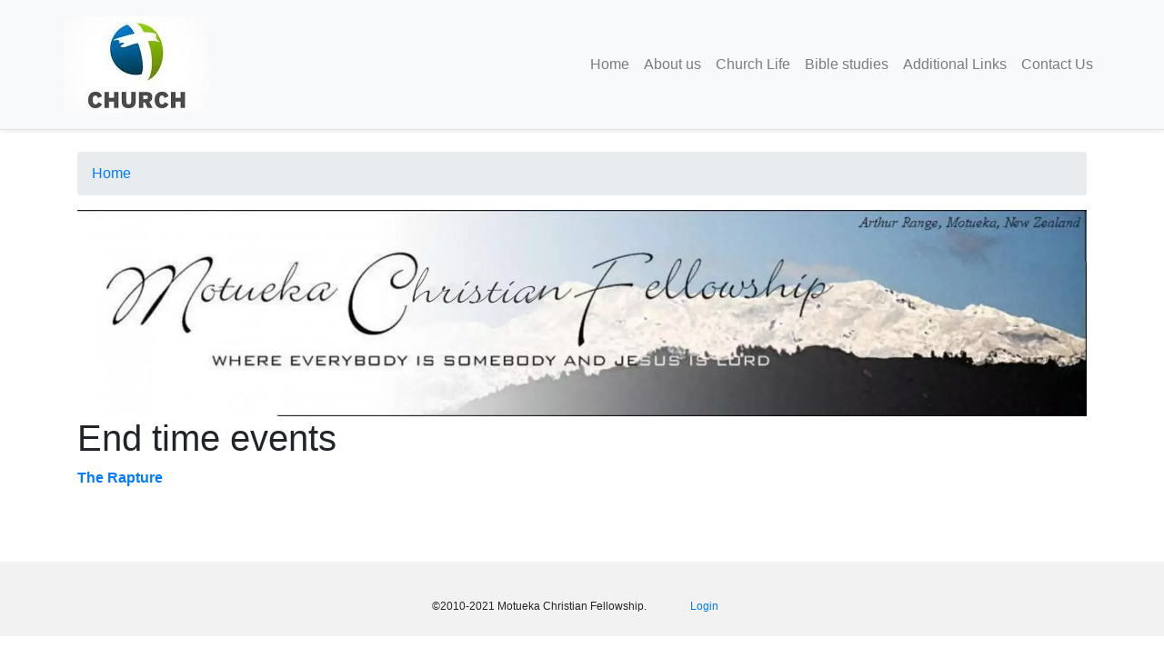

--- FILE ---
content_type: text/html; charset=UTF-8
request_url: https://mcf.net.nz/end-time-events
body_size: 5189
content:
<!DOCTYPE html>
<html  lang="en" dir="ltr" prefix="content: http://purl.org/rss/1.0/modules/content/  dc: http://purl.org/dc/terms/  foaf: http://xmlns.com/foaf/0.1/  og: http://ogp.me/ns#  rdfs: http://www.w3.org/2000/01/rdf-schema#  schema: http://schema.org/  sioc: http://rdfs.org/sioc/ns#  sioct: http://rdfs.org/sioc/types#  skos: http://www.w3.org/2004/02/skos/core#  xsd: http://www.w3.org/2001/XMLSchema# ">
  <head>
    <meta charset="utf-8" />
<noscript><style>form.antibot * :not(.antibot-message) { display: none !important; }</style>
</noscript><meta name="description" content="The Rapture" />
<meta name="abstract" content="The Rapture" />
<link rel="canonical" href="https://mcf.net.nz/end-time-events" />
<link rel="shortlink" href="https://mcf.net.nz/node/64" />
<meta name="generator" content="Varbase" />
<meta name="referrer" content="origin" />
<meta name="rights" content="©2025 Motueka Christian Fellowship. All rights reserved." />
<meta property="og:site_name" content="Motueka Christian Fellowship" />
<meta property="og:type" content="article" />
<meta property="og:url" content="https://mcf.net.nz/end-time-events" />
<meta property="og:title" content="End time events | Motueka Christian Fellowship" />
<meta property="og:description" content="The Rapture" />
<meta name="twitter:card" content="summary_large_image" />
<meta name="twitter:description" content="The Rapture" />
<meta name="twitter:title" content="End time events | Motueka Christian Fellowship" />
<meta name="MobileOptimized" content="width" />
<meta name="HandheldFriendly" content="true" />
<meta name="apple-mobile-web-app-capable" content="yes" />
<meta name="Generator" content="Drupal 10 (https://www.drupal.org)" />
<meta name="viewport" content="width=device-width, initial-scale=1, shrink-to-fit=no" />
<script type="application/ld+json">{
    "@context": "https://schema.org",
    "@graph": [
        {
            "@type": "Article",
            "headline": "End time events",
            "description": "The Rapture",
            "datePublished": "2010-12-30T09:53:27+1300",
            "dateModified": "2021-11-05T10:48:03+1300",
            "author": {
                "@type": "Person",
                "name": "Jason Daniels",
                "url": "https://mcf.net.nz/user/5"
            },
            "publisher": {
                "@type": "Organization",
                "name": "Motueka Christian Fellowship",
                "url": "https://mcf.net.nz/",
                "logo": {
                    "@type": "ImageObject",
                    "url": "https://mcf.net.nz/themes/custom/mcf_theme/logo.png"
                }
            }
        },
        {
            "@type": "WebSite",
            "name": "Motueka Christian Fellowship",
            "url": "https://mcf.net.nz/",
            "publisher": {
                "@type": "Organization",
                "name": "Motueka Christian Fellowship",
                "url": "https://mcf.net.nz/",
                "logo": {
                    "@type": "ImageObject",
                    "url": "https://mcf.net.nz/themes/custom/mcf_theme/logo.png"
                }
            }
        }
    ]
}</script>
<meta http-equiv="x-ua-compatible" content="ie=edge" />
<link rel="icon" href="/sites/default/files/favicon_0.ico" type="image/vnd.microsoft.icon" />

    <title>End time events | Motueka Christian Fellowship</title>
    <link rel="stylesheet" media="all" href="/libraries/slick/slick/slick.css?sdnjpe" />
<link rel="stylesheet" media="all" href="/modules/contrib/slick/css/layout/slick.module.css?sdnjpe" />
<link rel="stylesheet" media="all" href="/core/modules/system/css/components/ajax-progress.module.css?sdnjpe" />
<link rel="stylesheet" media="all" href="/core/modules/system/css/components/align.module.css?sdnjpe" />
<link rel="stylesheet" media="all" href="/core/modules/system/css/components/autocomplete-loading.module.css?sdnjpe" />
<link rel="stylesheet" media="all" href="/core/modules/system/css/components/fieldgroup.module.css?sdnjpe" />
<link rel="stylesheet" media="all" href="/core/modules/system/css/components/container-inline.module.css?sdnjpe" />
<link rel="stylesheet" media="all" href="/core/modules/system/css/components/clearfix.module.css?sdnjpe" />
<link rel="stylesheet" media="all" href="/core/modules/system/css/components/details.module.css?sdnjpe" />
<link rel="stylesheet" media="all" href="/core/modules/system/css/components/hidden.module.css?sdnjpe" />
<link rel="stylesheet" media="all" href="/core/modules/system/css/components/item-list.module.css?sdnjpe" />
<link rel="stylesheet" media="all" href="/core/modules/system/css/components/js.module.css?sdnjpe" />
<link rel="stylesheet" media="all" href="/core/modules/system/css/components/nowrap.module.css?sdnjpe" />
<link rel="stylesheet" media="all" href="/core/modules/system/css/components/position-container.module.css?sdnjpe" />
<link rel="stylesheet" media="all" href="/core/modules/system/css/components/progress.module.css?sdnjpe" />
<link rel="stylesheet" media="all" href="/core/modules/system/css/components/reset-appearance.module.css?sdnjpe" />
<link rel="stylesheet" media="all" href="/core/modules/system/css/components/resize.module.css?sdnjpe" />
<link rel="stylesheet" media="all" href="/core/modules/system/css/components/sticky-header.module.css?sdnjpe" />
<link rel="stylesheet" media="all" href="/core/modules/system/css/components/system-status-counter.css?sdnjpe" />
<link rel="stylesheet" media="all" href="/core/modules/system/css/components/system-status-report-counters.css?sdnjpe" />
<link rel="stylesheet" media="all" href="/core/modules/system/css/components/system-status-report-general-info.css?sdnjpe" />
<link rel="stylesheet" media="all" href="/core/modules/system/css/components/tabledrag.module.css?sdnjpe" />
<link rel="stylesheet" media="all" href="/core/modules/system/css/components/tablesort.module.css?sdnjpe" />
<link rel="stylesheet" media="all" href="/core/modules/system/css/components/tree-child.module.css?sdnjpe" />
<link rel="stylesheet" media="all" href="/modules/contrib/blazy/css/blazy.css?sdnjpe" />
<link rel="stylesheet" media="all" href="/libraries/slick/slick/slick-theme.css?sdnjpe" />
<link rel="stylesheet" media="all" href="/modules/contrib/extlink/extlink.css?sdnjpe" />
<link rel="stylesheet" media="all" href="/modules/contrib/slick/css/theme/slick.theme.css?sdnjpe" />
<link rel="stylesheet" media="all" href="/modules/contrib/slick/css/theme/slick.theme--default.css?sdnjpe" />
<link rel="stylesheet" media="all" href="/themes/custom/mcf_theme/css/base/bootstrap.base.css?sdnjpe" />
<link rel="stylesheet" media="all" href="/themes/custom/mcf_theme/css/base/vartheme_bs4.base.css?sdnjpe" />
<link rel="stylesheet" media="all" href="/themes/custom/mcf_theme/css/base/mcf_theme.base.css?sdnjpe" />
<link rel="stylesheet" media="all" href="/themes/custom/mcf_theme/css/layout/edge2edge.layout.css?sdnjpe" />
<link rel="stylesheet" media="all" href="/themes/custom/mcf_theme/css/layout/equal-height.layout.css?sdnjpe" />
<link rel="stylesheet" media="all" href="/themes/custom/mcf_theme/css/layout/print.layout.css?sdnjpe" />
<link rel="stylesheet" media="all" href="/themes/custom/mcf_theme/css/components/user.component.css?sdnjpe" />
<link rel="stylesheet" media="all" href="/themes/custom/mcf_theme/css/components/progress-bar.component.css?sdnjpe" />
<link rel="stylesheet" media="all" href="/themes/custom/mcf_theme/css/components/affix.component.css?sdnjpe" />
<link rel="stylesheet" media="all" href="/themes/custom/mcf_theme/css/components/alerts.component.css?sdnjpe" />
<link rel="stylesheet" media="all" href="/themes/custom/mcf_theme/css/components/book-navigation.component.css?sdnjpe" />
<link rel="stylesheet" media="all" href="/themes/custom/mcf_theme/css/components/book.component.css?sdnjpe" />
<link rel="stylesheet" media="all" href="/themes/custom/mcf_theme/css/components/comments.component.css?sdnjpe" />
<link rel="stylesheet" media="all" href="/themes/custom/mcf_theme/css/components/contextual.component.css?sdnjpe" />
<link rel="stylesheet" media="all" href="/themes/custom/mcf_theme/css/components/details.component.css?sdnjpe" />
<link rel="stylesheet" media="all" href="/themes/custom/mcf_theme/css/components/dropbutton.component.css?sdnjpe" />
<link rel="stylesheet" media="all" href="/themes/custom/mcf_theme/css/components/feed-icon.component.css?sdnjpe" />
<link rel="stylesheet" media="all" href="/themes/custom/mcf_theme/css/components/field.component.css?sdnjpe" />
<link rel="stylesheet" media="all" href="/themes/custom/mcf_theme/css/components/file.component.css?sdnjpe" />
<link rel="stylesheet" media="all" href="/themes/custom/mcf_theme/css/components/form.component.css?sdnjpe" />
<link rel="stylesheet" media="all" href="/themes/custom/mcf_theme/css/components/header.component.css?sdnjpe" />
<link rel="stylesheet" media="all" href="/themes/custom/mcf_theme/css/components/help.component.css?sdnjpe" />
<link rel="stylesheet" media="all" href="/themes/custom/mcf_theme/css/components/icons.component.css?sdnjpe" />
<link rel="stylesheet" media="all" href="/themes/custom/mcf_theme/css/components/image-button.component.css?sdnjpe" />
<link rel="stylesheet" media="all" href="/themes/custom/mcf_theme/css/components/indented.component.css?sdnjpe" />
<link rel="stylesheet" media="all" href="/themes/custom/mcf_theme/css/components/item-list.component.css?sdnjpe" />
<link rel="stylesheet" media="all" href="/themes/custom/mcf_theme/css/components/list-group.component.css?sdnjpe" />
<link rel="stylesheet" media="all" href="/themes/custom/mcf_theme/css/components/node-preview.component.css?sdnjpe" />
<link rel="stylesheet" media="all" href="/themes/custom/mcf_theme/css/components/node.component.css?sdnjpe" />
<link rel="stylesheet" media="all" href="/themes/custom/mcf_theme/css/components/page.component.css?sdnjpe" />
<link rel="stylesheet" media="all" href="/themes/custom/mcf_theme/css/components/search-form.component.css?sdnjpe" />
<link rel="stylesheet" media="all" href="/themes/custom/mcf_theme/css/components/shortcut.component.css?sdnjpe" />
<link rel="stylesheet" media="all" href="/themes/custom/mcf_theme/css/components/sidebar-collapse.component.css?sdnjpe" />
<link rel="stylesheet" media="all" href="/themes/custom/mcf_theme/css/components/sidebar.component.css?sdnjpe" />
<link rel="stylesheet" media="all" href="/themes/custom/mcf_theme/css/components/site-footer.component.css?sdnjpe" />
<link rel="stylesheet" media="all" href="/themes/custom/mcf_theme/css/components/skip-link.component.css?sdnjpe" />
<link rel="stylesheet" media="all" href="/themes/custom/mcf_theme/css/components/table.component.css?sdnjpe" />
<link rel="stylesheet" media="all" href="/themes/custom/mcf_theme/css/components/tabledrag.component.css?sdnjpe" />
<link rel="stylesheet" media="all" href="/themes/custom/mcf_theme/css/components/tableselect.component.css?sdnjpe" />
<link rel="stylesheet" media="all" href="/themes/custom/mcf_theme/css/components/tablesort-indicator.component.css?sdnjpe" />
<link rel="stylesheet" media="all" href="/themes/custom/mcf_theme/css/components/tablesort.component.css?sdnjpe" />
<link rel="stylesheet" media="all" href="/themes/custom/mcf_theme/css/components/tabs.component.css?sdnjpe" />
<link rel="stylesheet" media="all" href="/themes/custom/mcf_theme/css/components/textarea.component.css?sdnjpe" />
<link rel="stylesheet" media="all" href="/themes/custom/mcf_theme/css/components/ui-dialog.component.css?sdnjpe" />
<link rel="stylesheet" media="all" href="/themes/custom/mcf_theme/css/components/ui-widget.component.css?sdnjpe" />
<link rel="stylesheet" media="all" href="/themes/custom/mcf_theme/css/components/vertical-tabs.component.css?sdnjpe" />
<link rel="stylesheet" media="all" href="/themes/custom/mcf_theme/css/components/views.component.css?sdnjpe" />
<link rel="stylesheet" media="all" href="/themes/custom/mcf_theme/css/components/ajax.component.css?sdnjpe" />
<link rel="stylesheet" media="all" href="/themes/custom/mcf_theme/css/components/autocomplete.component.css?sdnjpe" />
<link rel="stylesheet" media="all" href="/themes/custom/mcf_theme/css/components/bs-callouts.component.css?sdnjpe" />
<link rel="stylesheet" media="all" href="/themes/custom/mcf_theme/css/components/navbar.admin.component.css?sdnjpe" />
<link rel="stylesheet" media="all" href="/themes/custom/mcf_theme/css/components/navbar.component.css?sdnjpe" />
<link rel="stylesheet" media="all" href="/themes/custom/mcf_theme/css/components/varicons.component.css?sdnjpe" />
<link rel="stylesheet" media="all" href="/themes/custom/mcf_theme/css/components/vb-tags.component.css?sdnjpe" />
<link rel="stylesheet" media="all" href="/themes/custom/mcf_theme/css/components/breadcrumb.component.css?sdnjpe" />
<link rel="stylesheet" media="all" href="/themes/contrib/vartheme_bs4/fonts/fontawesome-free/css/all.min.css?sdnjpe" />
<link rel="stylesheet" media="all" href="/themes/contrib/bootstrap_barrio/css/colors/messages/messages-dark.css?sdnjpe" />
<link rel="stylesheet" media="all" href="/themes/custom/mcf_theme/css/theme/header.theme.css?sdnjpe" />
<link rel="stylesheet" media="all" href="/themes/custom/mcf_theme/css/theme/content.theme.css?sdnjpe" />
<link rel="stylesheet" media="all" href="/themes/custom/mcf_theme/css/theme/footer.theme.css?sdnjpe" />
<link rel="stylesheet" media="all" href="/themes/custom/mcf_theme/css/theme/vbp-colors.theme.css?sdnjpe" />
<link rel="stylesheet" media="all" href="/themes/custom/mcf_theme/css/theme/betterlogin.theme.css?sdnjpe" />

        
  </head>
  <body class="layout-no-sidebars page-node-64 path-node page-node-type-page">
    <a href="#main-content" class="visually-hidden focusable skip-link">
      Skip to main content
    </a>
    
      <div class="dialog-off-canvas-main-canvas" data-off-canvas-main-canvas>
              <header class="navbar navbar-light bg-light navbar-expand-md mb-4 border-bottom shadow-sm" id="navbar-main" id="navbar" role="banner">
              <div class="container">
            <div class="navbar-brand mr-md-auto">
          <section class="row region region-navigation">
          <a href="/" title="Home" rel="home" class="navbar-brand">
              <img src="/sites/default/files/church-logo_0.jpeg" alt="Home" class="img-fluid d-inline-block align-top" />
            
    </a>
    
  </section>

      </div>
      <button class="navbar-toggler" type="button" data-toggle="collapse" data-target="#navbar-collapse" aria-controls="navbar-collapse" aria-expanded="false" aria-label="Toggle navigation">
        <span class="navbar-toggler-icon"></span>
      </button>


              <div id="navbar-collapse" class="navbar-collapse collapse">
          <div class="navbar-nav ml-auto">
              <section class="row region region-navigation-collapsible">
    <nav role="navigation" aria-labelledby="block-mcf-theme-main-menu-menu" id="block-mcf-theme-main-menu" class="settings-tray-editable block block-menu navigation menu--main" data-drupal-settingstray="editable">
            
  <h2 class="sr-only" id="block-mcf-theme-main-menu-menu">Main navigation</h2>
  

        
              <ul id="block-mcf-theme-main-menu" block="block-mcf-theme-main-menu" class="clearfix nav navbar-nav">
                    <li class="nav-item">
                          <a href="/" class="nav-link" data-drupal-link-system-path="&lt;front&gt;">Home</a>
              </li>
                <li class="nav-item">
                          <a href="/who-we-are" title="About us" class="nav-link" data-drupal-link-system-path="node/10">About us</a>
              </li>
                <li class="nav-item">
                          <a href="/statement-faith" title="Statement of Faith" class="nav-link" data-drupal-link-system-path="node/61">Church Life</a>
              </li>
                <li class="nav-item">
                          <a href="/bible-studies" class="nav-link" data-drupal-link-system-path="node/65">Bible studies</a>
              </li>
                <li class="nav-item">
                          <a href="/additional-links" title="Events" class="nav-link" data-drupal-link-system-path="node/107">Additional Links</a>
              </li>
                <li class="nav-item">
                          <a href="/form/contact" class="nav-link" data-drupal-link-system-path="webform/contact">Contact Us</a>
              </li>
        </ul>
  


  </nav>

  </section>

          </div>
        </div>
                    </div>
          </header>
  
<div class="d-none d-print-block header-print page-header mt-4 mb-3">
  <div class="container">
    <div class="row">
      <div class="col-sm-12">
                          <img class="logo pull-left d-none d-print-inline-block" src="/themes/custom/mcf_theme/logo-print.png" />
              </div>
    </div>
  </div>
</div>


  <div role="main" class="main-container container js-quickedit-main-content">
    <div class="row">

                              <div class="col-sm-12" role="heading">
              <div id="block-mcf-theme-breadcrumbs" class="settings-tray-editable block block-system block-system-breadcrumb-block" data-drupal-settingstray="editable">
  
    
      <div class="content">
      

  <nav role="navigation" aria-label="breadcrumb">
    <ol class="breadcrumb">
                  <li class="breadcrumb-item">
          <a href="/">Home</a>
        </li>
              </ol>
  </nav>

    </div>
  </div>
<div data-drupal-messages-fallback class="hidden"></div>
<div id="block-homepageimages-2" class="settings-tray-editable block block-block-content block-block-content5a13ff0e-2dd9-44ea-be28-8038295bc369" data-drupal-settingstray="editable">
  
    
      <div class="content">
      <div class="slick blazy slick--field slick--field-media-carousel-slide slick--field-media-carousel-slide--full unslick slick--skin--default slick--optionset--varbase-carousel slick--multiple-view slick--less" data-blazy=""><div class="slide__content">    <div data-thumb="/sites/default/files/styles/de2e/public/images/2019-10/church_website_header_correct.jpg?itok=oaJhxf5G" data-b-token="b-52ceba0edfd" class="media media--blazy media--slick media--bundle--image media--image media--responsive is-b-loading">  <picture>
                  <source srcset="/sites/default/files/styles/d08/public/images/2019-10/church_website_header_correct.webp?itok=N4V36pZi 800w, /sites/default/files/styles/d10/public/images/2019-10/church_website_header_correct.webp?itok=1Fi_-zoR 1000w, /sites/default/files/styles/d12/public/images/2019-10/church_website_header_correct.webp?itok=Jg1usvwA 1200w, /sites/default/files/styles/de2e/public/images/2019-10/church_website_header_correct.webp?itok=oaJhxf5G 1600w" type="image/webp" sizes="100vw" width="1600" height="327"/>
              <source srcset="/sites/default/files/styles/d08/public/images/2019-10/church_website_header_correct.jpg?itok=N4V36pZi 800w, /sites/default/files/styles/d10/public/images/2019-10/church_website_header_correct.jpg?itok=1Fi_-zoR 1000w, /sites/default/files/styles/d12/public/images/2019-10/church_website_header_correct.jpg?itok=Jg1usvwA 1200w, /sites/default/files/styles/de2e/public/images/2019-10/church_website_header_correct.jpg?itok=oaJhxf5G 1600w" type="image/jpeg" sizes="100vw" width="1600" height="327"/>
                  <img decoding="async" class="media__element b-lazy b-responsive img-fluid" loading="lazy" data-src="/sites/default/files/images/2019-10/church_website_header_correct.jpg" srcset="" sizes="100vw" width="1600" height="327" data-srcset="/sites/default/files/styles/d08/public/images/2019-10/church_website_header_correct.jpg?itok=N4V36pZi 800w, /sites/default/files/styles/d10/public/images/2019-10/church_website_header_correct.jpg?itok=1Fi_-zoR 1000w, /sites/default/files/styles/d12/public/images/2019-10/church_website_header_correct.jpg?itok=Jg1usvwA 1200w, /sites/default/files/styles/de2e/public/images/2019-10/church_website_header_correct.jpg?itok=oaJhxf5G 1600w" src="data:image/svg+xml;charset=utf-8,%3Csvg%20xmlns%3D&#039;http%3A%2F%2Fwww.w3.org%2F2000%2Fsvg&#039;%20viewBox%3D&#039;0%200%201600%20327&#039;%2F%3E" alt="Motueka Christian Fellowship - Mount Arthur" title="Mount Arthur - Motueka Christian Fellowship" typeof="foaf:Image" />

  </picture>
        </div>
  </div>
</div>

    </div>
  </div>
<div id="block-mcf-theme-page-title" class="block block-core block-page-title-block">
  
    
      <div class="content">
      
  <h1 class="title"><span property="schema:name" class="field field--name-title field--type-string field--label-hidden">End time events</span>
</h1>


    </div>
  </div>


          </div>
              
            
                  <section class="main-content col col-sm-12" id="content" role="main">

                
                
                
                                      
                  
                          <a id="main-content"></a>
            <div id="block-mcf-theme-content" class="block block-system block-system-main-block">
  
    
      <div class="content">
      <div class="row bs-1col node node--type-page node--view-mode-full">
  
  <div class="col-sm-12 bs-region bs-region--main">
    
            <div property="schema:text" class="clearfix text-formatted field field--name-body field--type-text-with-summary field--label-hidden field__item"><p><a href="/node/53"><strong>The Rapture</strong><br>
</a></p>
</div>
      
  </div>
</div>


    </div>
  </div>


              </section>

                </div>
  </div>

      <div class="footer-wrapper">
      <footer class="footer container" role="contentinfo">
          <section class="row region region-footer">
    <div id="block-mcf-theme-copyright" class="settings-tray-editable block block-block-content block-block-contentb858d97d-eaa5-4cfe-af6f-b92c21bbca95" data-drupal-settingstray="editable">
  
    
      <div class="content">
      
            <div class="clearfix text-formatted field field--name-body field--type-text-with-summary field--label-hidden field__item">©2010-2021 Motueka Christian Fellowship.</div>
      
    </div>
  </div>
<nav role="navigation" aria-labelledby="block-mcf-theme-footer-menu" id="block-mcf-theme-footer" class="settings-tray-editable block block-menu navigation menu--footer" data-drupal-settingstray="editable">
            
  <h2 class="sr-only" id="block-mcf-theme-footer-menu">Footer menu</h2>
  

        
              <ul id="block-mcf-theme-footer" block="block-mcf-theme-footer" class="clearfix nav navbar-nav">
                    <li class="nav-item">
                                  
        <a href="/user/login?current=/" class="nav-link" data-drupal-link-system-path="user/login">Login</a>
              </li>
        </ul>
  


  </nav>

  </section>

      </footer>
    </div>
  
  </div>

    
    <script type="application/json" data-drupal-selector="drupal-settings-json">{"path":{"baseUrl":"\/","pathPrefix":"","currentPath":"node\/64","currentPathIsAdmin":false,"isFront":false,"currentLanguage":"en"},"pluralDelimiter":"\u0003","suppressDeprecationErrors":true,"data":{"extlink":{"extTarget":true,"extTargetNoOverride":false,"extNofollow":false,"extNoreferrer":false,"extFollowNoOverride":false,"extClass":"0","extLabel":"(link is external)","extImgClass":false,"extSubdomains":true,"extExclude":"","extInclude":"","extCssExclude":"","extCssExplicit":"","extAlert":false,"extAlertText":"This link will take you to an external web site. We are not responsible for their content.","mailtoClass":"0","mailtoLabel":"(link sends email)","extUseFontAwesome":false,"extIconPlacement":"append","extFaLinkClasses":"fa fa-external-link","extFaMailtoClasses":"fa fa-envelope-o","whitelistedDomains":null}},"statistics":{"data":{"nid":"64"},"url":"\/core\/modules\/statistics\/statistics.php"},"blazy":{"loadInvisible":false,"offset":100,"saveViewportOffsetDelay":50,"validateDelay":25,"container":"","loader":true,"unblazy":false,"visibleClass":false},"blazyIo":{"disconnect":false,"rootMargin":"0px","threshold":[0,0.25,0.5,0.75,1]},"slick":{"accessibility":true,"adaptiveHeight":false,"autoplay":false,"pauseOnHover":true,"pauseOnDotsHover":false,"pauseOnFocus":true,"autoplaySpeed":3000,"arrows":true,"downArrow":false,"downArrowTarget":"","downArrowOffset":0,"centerMode":false,"centerPadding":"50px","dots":false,"dotsClass":"slick-dots","draggable":true,"fade":false,"focusOnSelect":false,"infinite":true,"initialSlide":0,"lazyLoad":"ondemand","mouseWheel":false,"randomize":false,"rtl":false,"rows":1,"slidesPerRow":1,"slide":"","slidesToShow":1,"slidesToScroll":1,"speed":500,"swipe":true,"swipeToSlide":false,"edgeFriction":0.35,"touchMove":true,"touchThreshold":5,"useCSS":true,"cssEase":"ease","cssEaseBezier":"","cssEaseOverride":"","useTransform":true,"easing":"linear","variableWidth":false,"vertical":false,"verticalSwiping":false,"waitForAnimate":true},"user":{"uid":0,"permissionsHash":"1183bba0786bfa0c6fcb6bb3b8bc121ea8faecb355b4416e7051e31e5e75aa9d"}}</script>
<script src="/modules/contrib/blazy/js/polyfill/blazy.polyfill.min.js?sdnjpe"></script>
<script src="/core/assets/vendor/jquery/jquery.min.js?v=3.7.1"></script>
<script src="/modules/contrib/blazy/js/polyfill/blazy.classlist.min.js?sdnjpe"></script>
<script src="/modules/contrib/blazy/js/polyfill/blazy.promise.min.js?sdnjpe"></script>
<script src="/modules/contrib/blazy/js/polyfill/blazy.raf.min.js?sdnjpe"></script>
<script src="/core/misc/drupalSettingsLoader.js?v=10.2.6"></script>
<script src="/core/misc/drupal.js?v=10.2.6"></script>
<script src="/core/misc/drupal.init.js?v=10.2.6"></script>
<script src="/core/misc/debounce.js?v=10.2.6"></script>
<script src="/modules/contrib/blazy/js/dblazy.min.js?sdnjpe"></script>
<script src="/modules/contrib/blazy/js/plugin/blazy.once.min.js?sdnjpe"></script>
<script src="/modules/contrib/blazy/js/plugin/blazy.sanitizer.min.js?sdnjpe"></script>
<script src="/modules/contrib/blazy/js/plugin/blazy.dom.min.js?sdnjpe"></script>
<script src="/modules/contrib/blazy/js/base/blazy.base.min.js?sdnjpe"></script>
<script src="/modules/contrib/blazy/js/plugin/blazy.dataset.min.js?sdnjpe"></script>
<script src="/modules/contrib/blazy/js/plugin/blazy.viewport.min.js?sdnjpe"></script>
<script src="/modules/contrib/blazy/js/plugin/blazy.xlazy.min.js?sdnjpe"></script>
<script src="/modules/contrib/blazy/js/plugin/blazy.observer.min.js?sdnjpe"></script>
<script src="/modules/contrib/blazy/js/plugin/blazy.loading.min.js?sdnjpe"></script>
<script src="/modules/contrib/blazy/js/polyfill/blazy.webp.min.js?sdnjpe"></script>
<script src="/modules/contrib/blazy/js/base/blazy.min.js?sdnjpe"></script>
<script src="/modules/contrib/blazy/js/base/io/bio.min.js?sdnjpe"></script>
<script src="/libraries/slick/slick/slick.min.js?v=1.x"></script>
<script src="/modules/contrib/blazy/js/base/io/bio.media.min.js?sdnjpe"></script>
<script src="/modules/contrib/blazy/js/base/blazy.drupal.min.js?sdnjpe"></script>
<script src="/modules/contrib/blazy/js/blazy.load.min.js?sdnjpe"></script>
<script src="/themes/custom/mcf_theme/js/popper/popper.min.js?sdnjpe"></script>
<script src="/themes/custom/mcf_theme/js/bootstrap/bootstrap.min.js?sdnjpe"></script>
<script src="/themes/custom/mcf_theme/js/scripts.js?sdnjpe"></script>
<script src="/modules/contrib/extlink/extlink.js?v=10.2.6"></script>
<script src="/core/modules/statistics/statistics.js?v=10.2.6"></script>
<script src="/modules/contrib/slick/js/slick.load.min.js?v=10.2.6"></script>

  </body>
</html>


--- FILE ---
content_type: text/css
request_url: https://mcf.net.nz/themes/custom/mcf_theme/css/base/vartheme_bs4.base.css?sdnjpe
body_size: 1950
content:
html.overlay-open .navbar-fixed-top {
  z-index: 400;
}

html.js fieldset.collapsed {
  border-left-width: 1px;
  border-right-width: 1px;
  height: auto;
}

html.js input.form-autocomplete {
  background-image: none;
}

html.js input.form-autocomplete {
  background-image: none;
}

html.js .autocomplete-throbber {
  background-position: 100% 2px;
  background-repeat: no-repeat;
  display: inline-block;
  height: 15px;
  margin: 2px 0 0 2px;
  width: 15px;
}

html.js .autocomplete-throbber.throbbing {
  background-position: 100% -18px;
}

#overlay-container,
.overlay-modal-background,
.overlay-element {
  z-index: 1500;
}

#toolbar {
  z-index: 1600;
}

.modal {
  z-index: 1620;
}

.modal-dialog {
  z-index: 1630;
}

.ctools-modal-dialog .modal-body {
  width: 100% !important;
  overflow: auto;
}

.modal-backdrop {
  z-index: 1610;
}

.element-invisible {
  margin: 0;
  padding: 0;
  width: 1px;
}

ul.secondary {
  float: left;
}

.page-header {
  margin-top: 0;
}

.block:first-child h2.block-title {
  margin-top: 0;
}

p:last-child,
.form-group:last-child,
.panel:last-child {
  margin-bottom: 0;
}

input,
textarea,
select,
.uneditable-input {
  max-width: 100%;
  width: auto;
}

fieldset legend.panel-heading {
  float: left;
  line-height: 1em;
  margin: 0;
}

fieldset .panel-body {
  clear: both;
  display: inherit;
}

fieldset .panel-heading a.panel-title {
  color: inherit;
  display: block;
  margin: -10px -15px;
  padding: 10px 15px;
}

fieldset .panel-heading a.panel-title:hover {
  text-decoration: none;
}

.form-group:last-child,
.panel:last-child {
  margin-bottom: 0;
}

.form-horizontal .form-group {
  margin-left: 0;
  margin-right: 0;
}

.form-actions {
  clear: both;
}

.managed-files.table td:first-child {
  width: 100%;
}

div.image-widget-data {
  float: none;
  overflow: hidden;
}

.text-format-wrapper {
  margin-bottom: 15px;
}

.text-format-wrapper > .form-type-textarea,
.text-format-wrapper .filter-wrapper {
  margin-bottom: 0;
}

.radio:first-child, .checkbox:first-child {
  margin-top: 0;
}

.radio:last-child, .checkbox:last-child {
  margin-bottom: 0;
}

.panel-heading {
  display: block;
}

a.tabledrag-handle .handle {
  height: auto;
  width: auto;
}

.nav-tabs {
  margin-bottom: 10px;
}

ul li.collapsed,
ul li.expanded,
ul li.leaf {
  list-style: none;
  list-style-image: none;
}

.tabs--secondary {
  margin: 0 0 10px;
}

.submitted {
  margin-bottom: 1em;
  font-style: italic;
  font-weight: normal;
  color: #777;
}

.form-type-password-confirm {
  position: relative;
}

.form-type-password-confirm label {
  display: block;
}

.form-type-password-confirm label .label {
  float: right;
}

.form-type-password-confirm .password-help {
  padding-left: 2em;
}

.form-type-password-confirm .progress {
  background: transparent;
  border-radius: 0 0 5px 5px;
  height: 4px;
  margin: -5px 0px 0;
}

.form-type-password-confirm .form-type-password {
  clear: left;
}

.form-type-password-confirm .form-control-feedback {
  right: 15px;
}

.form-type-password-confirm .help-block {
  clear: both;
}

ul.pagination li > a.progress-disabled {
  float: left;
}

@-webkit-keyframes adjust-hue {
  0% {
    -webkit-transform: rotate(0deg);
  }
  100% {
    -webkit-transform: rotate(359deg);
  }
}

@-o-keyframes adjust-hue {
  0% {
    -o-transform: rotate(0deg);
  }
  100% {
    -o-transform: rotate(359deg);
  }
}

@keyframes adjust-hue {
  0% {
    -webkit-transform: rotate(0deg);
         -o-transform: rotate(0deg);
            transform: rotate(0deg);
  }
  100% {
    -webkit-transform: rotate(359deg);
         -o-transform: rotate(359deg);
            transform: rotate(359deg);
  }
}

th.checkbox,
td.checkbox,
th.radio,
td.radio {
  display: table-cell;
}

.views-display-settings .label {
  font-size: 100%;
  color: #666666;
}

.views-display-settings .footer {
  padding: 0;
  margin: 4px 0 0 0;
}

.views-exposed-form .views-exposed-widget .btn {
  margin-top: 1.8em;
}

table .radio input[type="radio"],
table .checkbox input[type="checkbox"] {
  max-width: inherit;
}

.form-horizontal .form-group label {
  position: relative;
  min-height: 1px;
  margin-top: 0;
  margin-bottom: 0;
  padding-top: 7px;
  padding-left: 15px;
  padding-right: 15px;
  text-align: right;
}

div.image-style-new {
  display: block;
}

div.image-style-new div {
  display: block;
}

div.image-style-new div.input-group {
  display: table;
}

td.module,
.table-striped > tbody > tr:nth-child(odd) > td.module,
.table > tbody > tr > td.module {
  background: #dee2e6;
  font-weight: 700;
}

.book-toc > .dropdown-menu {
  overflow: hidden;
}

.book-toc > .dropdown-menu > .dropdown-header {
  white-space: nowrap;
}

.book-toc > .dropdown-menu > li:nth-child(1) > a {
  font-weight: bold;
}

.book-toc > .dropdown-menu .dropdown-menu {
  border: 0;
  display: block;
  margin: 0;
  padding: 0;
  position: static;
  width: 100%;
}

.book-toc > .dropdown-menu .dropdown-menu > li {
  padding-left: 20px;
}

.book-toc > .dropdown-menu .dropdown-menu > li > a {
  margin-left: -40px;
  padding-left: 60px;
}

#features-filter .form-item.form-type-checkbox {
  padding-left: 20px;
}

fieldset.features-export-component .panel-heading {
  padding: 5px 10px;
}

fieldset.features-export-component .panel-heading a.panel-title {
  font-weight: 500;
  margin: -5px -10px;
  padding: 5px 10px;
}

fieldset.features-export-component .panel-body {
  padding: 0 10px;
}

div.features-export-list {
  margin: -11px 0 10px;
  padding: 0 10px;
}

fieldset.features-export-component .component-select .form-type-checkbox {
  line-height: 1em;
  margin: 5px 5px 5px 0 !important;
  min-height: 0;
  padding: 3px 3px 3px 25px !important;
}

fieldset.features-export-component .component-select .form-type-checkbox input[type=checkbox] {
  margin-top: 0;
}

div.features-export-list .form-type-checkbox {
  line-height: 1em;
  margin: 5px 5px 5px 0 !important;
  min-height: 0;
  padding: 3px 3px 3px 25px !important;
}

div.features-export-list .form-type-checkbox input[type=checkbox] {
  margin-top: 0;
}

.region-navigation {
  clear: both;
}

.main-container .region.region-header h1,
.main-container .region.region-header .h1 {
  margin-top: 0;
}

.main-container .region.region-header .tabs {
  margin-bottom: 10px;
}

.form-type-password-confirm > * {
  float: none;
}

.form-control.form-wrapper.form-group {
  height: auto;
}

.navigation-top-wrapper {
  padding-top: 15px;
}

.cke_editable body {
  background: white;
}

.cke_editable {
  padding: 10px;
}

.field-collection-view {
  padding: 0;
  margin: 0;
  border-bottom: 0 none;
}

.field-collection-container {
  border-bottom: 0 none;
}

#admin-menu-search {
  float: right;
}

#admin-menu-search .form-control {
  float: auto;
}

.form-textarea-wrapper textarea {
  max-width: 100%;
}

dt {
  font-size: 120%;
}

dd {
  margin-left: 10px;
  margin-bottom: 20px;
}

img {
  max-width: 100%;
}

.ajax-progress-throbber {
  background: transparent;
  min-height: 0;
  opacity: 1;
  padding: 0;
  width: auto;
  vertical-align: baseline;
}

.modal-content .panels-add-content-modal {
  background: white;
  margin-left: 175px;
  padding-left: 0;
}

.modal-content .panels-add-content-modal .panels-modal-add-category {
  margin-right: 5px;
}

.modal-content .panels-add-content-modal .panels-section-column-body {
  padding: 0 10px;
}

.maintenance-page #page {
  text-align: center;
}

.hidden-anonymous,
.visible-admin,
.visible-logged-in {
  display: none !important;
}

body.user-logged-in .visible-admin,
body.user-logged-in .visible-logged-in,
body.user-logged-in .hidden-anonymous {
  display: inline-block !important;
}

body.user-logged-in .btn .visible-admin,
body.user-logged-in .btn .visible-logged-in,
body.user-logged-in .btn .hidden-anonymous {
  display: inline-block !important;
}

body.path-frontpage h1.page-header {
  position: absolute;
  width: 1px;
  height: 1px;
  margin: -1px;
  padding: 0;
  overflow: hidden;
  clip: rect(0, 0, 0, 0);
  border: 0;
}

pre {
  display: block;
  padding: 9.5px;
  margin: 0 0 10px;
  font-size: 13px;
  line-height: 1.42857143;
  word-break: break-all;
  word-wrap: break-word;
  color: #333333;
  background-color: #f5f5f5;
  border: 1px solid #ccc;
  border-radius: 4px;
}

#tour.hidden.list-group {
  display: none;
}

.card-deck {
  display: block;
}

.card .card-top-image {
  max-width: 100%;
  -webkit-flex-shrink: 0;
      -ms-flex-negative: 0;
          flex-shrink: 0;
}


--- FILE ---
content_type: text/css
request_url: https://mcf.net.nz/themes/custom/mcf_theme/css/base/mcf_theme.base.css?sdnjpe
body_size: -143
content:
/* Insert your mcf_theme base overrides over Vartheme BS4 and Bootstrap */


--- FILE ---
content_type: text/css
request_url: https://mcf.net.nz/themes/custom/mcf_theme/css/components/form.component.css?sdnjpe
body_size: 23
content:
.form-required::after {
  content: '';
  vertical-align: super;
  display: inline-block;
  background-image: url(../../images/required.svg);
  background-repeat: no-repeat;
  -webkit-background-size: calc(1.5em + 0.75rem + 2px)/2 calc(1.5em + 0.75rem + 2px)/2;
          background-size: calc(1.5em + 0.75rem + 2px)/2 calc(1.5em + 0.75rem + 2px)/2;
  width: calc(1.5em + 0.75rem + 2px)/2;
  height: calc(1.5em + 0.75rem + 2px)/2;
  margin: 0 0.3em;
}

form .filter-wrapper {
  padding-left: 1rem;
  padding-right: 1rem;
}

form .form-type-textarea {
  margin-bottom: 0;
}


--- FILE ---
content_type: text/css
request_url: https://mcf.net.nz/themes/custom/mcf_theme/css/components/help.component.css?sdnjpe
body_size: -153
content:
.block-help {
  border: 1px solid #dee2e6;
  padding: 0 1.5rem;
  margin-bottom: 2rem;
}


--- FILE ---
content_type: text/css
request_url: https://mcf.net.nz/themes/custom/mcf_theme/css/components/item-list.component.css?sdnjpe
body_size: -35
content:
.item-list ul {
  list-style: none;
  margin: 0 0 0.75rem 0;
  padding: 0;
  /* LTR */
}

[dir="rtl"] .item-list ul {
  padding: 0;
}

.item-list ul li {
  /* This is needed to reset styles in item-list.theme.css */
  margin: 0;
  padding: 0.75rem 1.25rem 0 0;
  /* LTR */
}

[dir="rtl"] .item-list ul li {
  /* This is needed to reset [dir="rtl"] styles in item-list.theme.css */
  margin: 0;
  padding: 0.75rem 0 0 1.25rem;
}

.item-list .item-list__comma-list,
.item-list .item-list__comma-list li,
[dir="rtl"] .item-list .item-list__comma-list,
[dir="rtl"] .item-list .item-list__comma-list li {
  padding: 0;
}


--- FILE ---
content_type: text/css
request_url: https://mcf.net.nz/themes/custom/mcf_theme/css/components/sidebar.component.css?sdnjpe
body_size: -5
content:
.sidebar .block {
  border-style: solid;
  border-width: 1px;
  padding: 1rem 1rem;
  margin: 0 0 1rem;
}

.sidebar .block .content {
  font-size: 1rem;
  line-height: 1.5;
}

.sidebar h2 {
  margin: 0 0 0.5rem;
  border-bottom: 1px solid #dee2e6;
  padding-bottom: 5px;
  text-shadow: 0 1px 0 #fff;
  font-size: 1.25rem;
  line-height: 1.2;
}

.sidebar tbody {
  border: none;
}

.sidebar tr.even,
.sidebar tr.odd {
  background: none;
  border-bottom: 1px solid #dee2e6;
}

.sidebar nav ul.nav {
  margin: -1rem;
}


--- FILE ---
content_type: text/css
request_url: https://mcf.net.nz/themes/custom/mcf_theme/css/components/ui-dialog.component.css?sdnjpe
body_size: 85
content:
.ui-widget-overlay {
  background: #000;
  opacity: 0.7;
}

.ui-dialog {
  border-radius: 0;
}

.ui-dialog input,
.ui-dialog select,
.ui-dialog textarea {
  font-size: 1rem;
}

.ui-dialog .button {
  background-color: #fff;
  background-image: -webkit-linear-gradient(top, #f3f3f3, #e8e8e8);
  background-image: -webkit-gradient(linear, left top, left bottom, from(#f3f3f3), to(#e8e8e8));
  background-image: -o-linear-gradient(top, #f3f3f3, #e8e8e8);
  background-image: linear-gradient(to bottom, #f3f3f3, #e8e8e8);
  border: 1px solid #e4e4e4;
  border-bottom-color: #b4b4b4;
  border-left-color: #d2d2d2;
  border-right-color: #d2d2d2;
  color: #3a3a3a;
  cursor: pointer;
  font-size: 1rem;
  font-weight: normal;
  text-align: center;
  padding: 0.250em 1.063em;
  border-radius: 1em;
}


--- FILE ---
content_type: text/css
request_url: https://mcf.net.nz/themes/custom/mcf_theme/css/components/navbar.component.css?sdnjpe
body_size: -47
content:
.navbar-nav.ml-auto .dropdown-menu {
  left: auto;
  right: 0;
}

[dir="rtl"] .navbar-nav.ml-auto .dropdown-menu {
  right: auto;
  left: 0;
}

@media (min-width: 576px) {
  .navbar-nav.ml-sm-auto .dropdown-menu {
    left: auto;
    right: 0;
  }
  [dir="rtl"] .navbar-nav.ml-sm-auto .dropdown-menu {
    right: auto;
    left: 0;
  }
}

@media (min-width: 768px) {
  .navbar-nav.ml-md-auto .dropdown-menu {
    left: auto;
    right: 0;
  }
  [dir="rtl"] .navbar-nav.ml-md-auto .dropdown-menu {
    right: auto;
    left: 0;
  }
}

@media (min-width: 992px) {
  .navbar-nav.ml-lg-auto .dropdown-menu {
    left: auto;
    right: 0;
  }
  [dir="rtl"] .navbar-nav.ml-lg-auto .dropdown-menu {
    right: auto;
    left: 0;
  }
}

@media (min-width: 1200px) {
  .navbar-nav.ml-xl-auto .dropdown-menu {
    left: auto;
    right: 0;
  }
  [dir="rtl"] .navbar-nav.ml-xl-auto .dropdown-menu {
    right: auto;
    left: 0;
  }
}


--- FILE ---
content_type: text/css
request_url: https://mcf.net.nz/themes/custom/mcf_theme/css/components/vb-tags.component.css?sdnjpe
body_size: 13
content:
.vb-tags {
  padding-left: 0;
  list-style: none;
}

.vb-tags::after {
  display: block;
  clear: both;
  content: "";
}

.vb-tags li {
  display: inline;
}

.vb-tags li > a,
.vb-tags li > span {
  display: inline-block;
  padding: 5px 14px;
  background-color: #fff;
  border: 1px solid #dee2e6;
  border-radius: 0.25rem;
}

.vb-tags li > a:hover,
.vb-tags li > a:focus {
  text-decoration: none;
  background-color: #e9ecef;
}

[dir="rtl"] .vb-tags {
  padding-right: 0;
  padding-left: initial;
}


--- FILE ---
content_type: text/css
request_url: https://mcf.net.nz/themes/custom/mcf_theme/css/components/breadcrumb.component.css?sdnjpe
body_size: -143
content:
.breadcrumb {
  font-size: 0.929em 0.875rem;
}

.region-breadcrumb {
  padding: 0 15px 0.25em;
  width: 100%;
}


--- FILE ---
content_type: text/css
request_url: https://mcf.net.nz/themes/custom/mcf_theme/css/theme/header.theme.css?sdnjpe
body_size: -151
content:
/* Insert your mcf_theme header custom SASS styling. */


--- FILE ---
content_type: text/css
request_url: https://mcf.net.nz/themes/custom/mcf_theme/css/theme/content.theme.css?sdnjpe
body_size: -95
content:
/* Insert your mcf_theme content custom SASS styling. */
/* Provide a bottom margin for the page image */
#block-homepageimages-2 img.media__image {
  margin-bottom: 25px;
}


--- FILE ---
content_type: text/css
request_url: https://mcf.net.nz/themes/custom/mcf_theme/css/theme/footer.theme.css?sdnjpe
body_size: 227
content:
/* Insert your mcf_theme footer custom SASS styling. */
.footer-wrapper {
  background-color: #f2f2f2;
}

.footer-wrapper .footer {
  border: 0;
  padding-top: 0;
  padding-bottom: 0;
  margin-top: 5rem;
}

.footer-wrapper .footer section.region-footer {
  display: -webkit-box;
  display: -webkit-flex;
  display: -ms-flexbox;
  display: flex;
  -webkit-box-orient: vertical;
  -webkit-box-direction: normal;
  -webkit-flex-flow: column;
      -ms-flex-flow: column;
          flex-flow: column;
  -webkit-box-pack: center;
  -webkit-justify-content: center;
      -ms-flex-pack: center;
          justify-content: center;
}

@media screen and (min-width: 992px) {
  .footer-wrapper .footer section.region-footer {
    -webkit-box-orient: horizontal;
    -webkit-box-direction: normal;
    -webkit-flex-flow: row;
        -ms-flex-flow: row;
            flex-flow: row;
  }
}

.footer-wrapper .footer section.region-footer div[id$="-copyright"] {
  -webkit-box-orient: vertical;
  -webkit-box-direction: normal;
  -webkit-flex-flow: column;
      -ms-flex-flow: column;
          flex-flow: column;
  display: -webkit-box;
  display: -webkit-flex;
  display: -ms-flexbox;
  display: flex;
  flex-flow: column;
  -webkit-box-pack: center;
  -webkit-justify-content: center;
      -ms-flex-pack: center;
          justify-content: center;
  padding: 1rem 1rem 0 1rem;
  font-size: 12px;
}

.footer-wrapper .footer section.region-footer .menu--footer {
  padding: 1rem 0;
  font-size: 12px;
  display: -webkit-box;
  display: -webkit-flex;
  display: -ms-flexbox;
  display: flex;
  -webkit-box-orient: vertical;
  -webkit-box-direction: normal;
  -webkit-flex-flow: column;
      -ms-flex-flow: column;
          flex-flow: column;
  -webkit-box-pack: center;
  -webkit-justify-content: center;
      -ms-flex-pack: center;
          justify-content: center;
}

.footer-wrapper .footer section.region-footer .menu--footer ul.nav {
  display: -webkit-box;
  display: -webkit-flex;
  display: -ms-flexbox;
  display: flex;
  -webkit-box-orient: horizontal;
  -webkit-box-direction: normal;
  -webkit-flex-flow: row;
      -ms-flex-flow: row;
          flex-flow: row;
  -webkit-box-pack: center;
  -webkit-justify-content: center;
      -ms-flex-pack: center;
          justify-content: center;
  -webkit-flex-wrap: wrap;
      -ms-flex-wrap: wrap;
          flex-wrap: wrap;
  padding: 1rem 1rem 0 1rem;
}

.footer-wrapper .footer section.region-footer .menu--footer ul.nav li {
  padding: 0 1rem;
}


--- FILE ---
content_type: text/css
request_url: https://mcf.net.nz/themes/custom/mcf_theme/css/theme/betterlogin.theme.css?sdnjpe
body_size: 190
content:
#auth-box {
  padding: 1.875rem 0 0;
}

#auth-box h1#the-logo {
  text-align: center;
  margin: 0;
  padding: 0 0 25px;
}

#auth-box h2.title {
  margin: 0;
  padding: 0 0 15px;
  font-size: 2em;
}

#auth-box #middle-part {
  border-radius: 3px;
  background: #fff;
  padding: 15px;
  overflow: hidden;
  -webkit-box-shadow: 0 0 3px 1px 0 0.5rem 1rem rgba(0, 0, 0, 0.15);
          box-shadow: 0 0 3px 1px 0 0.5rem 1rem rgba(0, 0, 0, 0.15);
}

#auth-box .back-link {
  padding: 15px 0 0;
}

#auth-box #bottom-part {
  font-size: 13px;
  padding: 15px 0 0;
  text-align: center;
}

#auth-box .user-form .form-control {
  max-width: 100%;
}

#auth-box .block-title {
  text-align: center;
  background: #eee;
  height: 1px;
  margin: 30px 0;
}

#auth-box .block-title span {
  text-transform: uppercase;
  font-size: 18px;
  padding: 0 10px;
  background: #fff;
  position: relative;
  top: -30px;
}

#auth-box .user-login-form {
  text-align: left;
}

#auth-box .user-login-form .form-checkbox {
  margin-top: 0.5rem;
}

#auth-box .user-login-form .option {
  font-size: 1rem;
}

#auth-box .form-actions {
  text-align: center;
}

#auth-box .block-social-auth-login {
  text-align: center;
}


--- FILE ---
content_type: text/javascript
request_url: https://mcf.net.nz/themes/custom/mcf_theme/js/scripts.js?sdnjpe
body_size: -50
content:
/**
 * @file
 * Behaviors for the mcf_theme theme.
 */

(function ($, _, Drupal, drupalSettings) {
  'use strict';

  Drupal.behaviors.mcf_theme = {
    attach: function (context) {

      // mcf_theme JavaScript behaviors goes here.
    }
  };

})(window.jQuery, window._, window.Drupal, window.drupalSettings);
